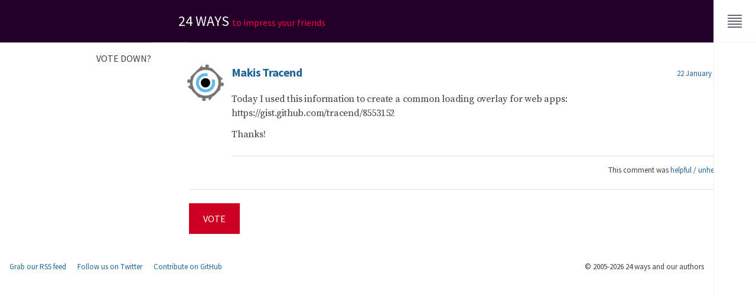

--- FILE ---
content_type: text/html; charset=utf-8
request_url: https://24ways.org/vote/down/c194155/
body_size: 4024
content:
<!DOCTYPE html>
<html lang="en-gb" dir="ltr" prefix="og: http://ogp.me/ns#" class="no-js">
  <head>
    <meta charset="utf-8"/>
    <link rel="dns-prefetch" href="https://fonts.gstatic.com"/>
    <link rel="dns-prefetch" href="https://cloud.24ways.org"/>
    <link rel="dns-prefetch" href="https://media.24ways.org"/>

    <link rel="stylesheet" href="https://fonts.googleapis.com/css?family=Source+Code+Pro%7CSource+Sans+Pro:400,700%7CSource+Serif+Pro:400"/>
    <link rel="stylesheet" href="/assets/styles/app-55.css"/>

    <link rel="shortcut icon" href="/assets/icons/icon.ico" type="image/ico"/>
    <link rel="apple-touch-icon" href="/assets/icons/icon.png" type="image/png"/>
    <link rel="mask-icon" href="/assets/icons/icon.svg" color="#f04"/>
    <link rel="manifest" href="/app.webmanifest"/>
    <link rel="alternate" href="https://feeds.feedburner.com/24ways" type="application/rss+xml"/>
    <link rel="author" href="/humans.txt"/>

    <script>
        var docEl = document.documentElement;
        docEl.className = docEl.className.replace('no-js', 'has-js');
    </script>
    
    <script src="/assets/scripts/app-55.js" defer></script>
        <script src="/assets/scripts/stats.js" defer></script>

    <meta name="referrer" content="origin"/>
    <meta name="robots" content="index, follow"/>
    <meta name="viewport" content="width=device-width, initial-scale=1"/>
    <meta property="og:url" name="twitter:url" content=""/>
    <meta property="og:title" name="twitter:title" content="Vote on a comment"/>
    <meta property="og:description" name="twitter:description" content=""/>
    <meta property="og:image" name="twitter:image" content=""/>
    <meta property="og:type" content="article"/>
    <meta property="fb:app_id" content="1506442732766250"/>
    <meta name="twitter:site" content="@24ways"/>
    <meta name="twitter:creator" content=""/>
    <meta name="twitter:card" content="summary_large_image"/>
    <meta name="format-detection" content="telephone=no"/>
    <meta name="theme-color" content="#302"/>
    <meta name="msapplication-TileColor" content="#302"/>
    
    <style>
      :root {
        --color-year: hsl(292, 100%, 16%);
        --color-year--dark: hsl(292, 100%, 8%);
        --color-year--dark-alpha: hsla(292, 100%, 8%, 0.8);
              --color-day: hsl(199, 80%, 60%);
        --color-day--light: hsl(199, 60%, 98%);
        --color-day--dark: hsl(199, 100%, 24%);
        --color-day--dark-alpha: hsla(199, 100%, 24%, 0.33);
            }
    </style>

    <title>Vote on a comment &#9670; 24 ways</title>
  </head>
  <body>
<header class="c-banner" id="top">
  <a class="c-banner__skip" href="#main">Skip to content</a>
  <p class="c-banner__title">
    <a class="c-banner__home" href="/" rel="home">24 ways <span>to impress your friends</span></a>
  </p>
</header><div class="c-menu no-transition">
	<button class="c-menu__button" id="menu__button" aria-controls="menu__drawer" aria-expanded="true" aria-label="Menu">
	  <svg class="c-menu__icon" width="20" height="20" viewBox="0 0 200 200" focusable="false" aria-hidden="true">
		  <rect class="c-menu__line" width="120" height="10" x="40" y="45"/>
		  <rect class="c-menu__line" width="120" height="10" x="40" y="70"/>
		  <rect class="c-menu__line" width="120" height="10" x="40" y="95"/>
		  <rect class="c-menu__line" width="120" height="10" x="40" y="95"/>
		  <rect class="c-menu__line" width="120" height="10" x="40" y="120"/>
		  <rect class="c-menu__line" width="120" height="10" x="40" y="145"/>
		</svg>
  </button>
  <div class="c-menu__drawer" id="menu__drawer" role="region" aria-label="Menu">
    <form class="c-search" role="search" id="search" action="/search/">
		  <fieldset class="c-field">
		    <legend class="u-hidden">Search 24 ways</legend>
		    <label class="u-hidden" for="q">Keywords</label>
		    <input class="c-field__input" type="search" id="q" name="q" placeholder="e.g. CSS, Design, Research&#8230;"/>
		    <button class="c-field__button" type="submit"><svg class="c-field__icon" width="20" height="20" viewBox="0 0 200 200" focusable="false" role="img" aria-label="Search">
  <path role="presentation" d="M129 121C136 113 140 102 140 90c0-28-22-50-50-50S40 63 40 90s22 50 50 50c12 0 24-4 32-12L158 164l7-7-36-36zM90 130c-22 0-40-18-40-40s18-40 40-40 40 18 40 40-18 40-40 40z"/>
</svg>
</button>
		  </fieldset>
		</form>
	    
<nav class="c-topics-nav" aria-label="Topics">
  <ul class="c-topics-nav__items">

  <li class="c-topics-nav__item">
    <a class="c-topics-nav__label" href="/topics/business/">
      <svg width="16" height="16" viewBox="0 0 240 240" focusable="false" aria-hidden="true">
  <path d="M20 220c-11 0-20-9-20-20V70c0-11 9-20 20-20h60V35c0-10 5-15 15-15h50c10 0 15 5 15 15v15h60c11 0 20 9 20 20v130c0 11-9 20-20 20H20zm0-160c-5.5 0-10 4.5-10 10v130c0 5.5 4.5 10 10 10h200c5.5 0 10-4.5 10-10V70c0-5.5-4.5-10-10-10H20zm130-10V35c0-3-2-5-5-5H95c-3 0-5 2-5 5v15h60zM30 100V90h180v10H30zm0 40v-10h180v10H30zm0 40v-10h180v10H30z"/>
</svg>

      Business
    </a>
  </li>

  <li class="c-topics-nav__item">
    <a class="c-topics-nav__label" href="/topics/code/">
      <svg width="16" height="16" viewBox="0 0 240 240" focusable="false" aria-hidden="true">
  <path transform="rotate(45 120 120)" d="M115 100H70.5C63 85 47.5 75 30 75 8.5 75-9.5 90-14 110h29l10 10-10 10h-29c4.5 20 22.5 35 44 35 17.5 0 33-10 40.5-25h99.5c7.5 15 22.5 25 40.5 25 21.5 0 39.5-15 44-35h-29l-10-10 10-10h29c-4.5-20-22.5-35-44-35-17.5 0-33 10-40.5 25H125V30h10v-50h-30v50h10v70zm123.5 40c-6.5 9-17 15-28.5 15-16 0-29-10.5-33.5-25H63.5C59 144.5 46 155 30 155c-12 0-22.5-6-28.5-15H20l20-20-20-20H1.5C7.5 91 18 85 30 85c16 0 29 10.5 33.5 25h113c4.5-14.5 17.5-25 33.5-25 12 0 23 6 29 15h-19l-20 20 20 20h19zM115-10h10v30h-10v-30zM99.5 240v-50h-10v-10h25v-40h10v40h25v10H140v50c0 10-7.5 20-20 20-12.5 0-20-10-20.5-20zm11 0c0 7.5 5 10 10 10s10-2.5 10-10v-50h-20v50z"/>
</svg>

      Code
    </a>
  </li>

  <li class="c-topics-nav__item">
    <a class="c-topics-nav__label" href="/topics/content/">
      <svg width="16" height="16" viewBox="0 0 240 240" focusable="false" aria-hidden="true">
  <path d="M102.5 240l-1.5-2c-2.5-3.5-61-88-61-128s40.5-64 42.5-65L50 0h140l-32.5 45S200 70 200 110s-58.5 124.5-61 128l-1.5 2h-35zm30-10c9-13 57.5-85.5 57.5-120 0-33-35-56-41.5-60H91.5C85 54 50 77 50 110c0 34.5 48.5 106.5 57.5 120h25zM115 129.5c-11.5-2-20-12.5-20-24.5 0-14 11-25 25-25s25 11 25 25c0 12-8.5 22-20 24.5V230h-10V129.5zm5-39.5c-8 0-15 6.5-15 15s6.5 15 15 15 15-6.5 15-15-6.5-15-15-15zM92.5 40h55L170 10H70l22.5 30z"/>
</svg>

      Content
    </a>
  </li>

  <li class="c-topics-nav__item">
    <a class="c-topics-nav__label" href="/topics/design/">
      <svg width="16" height="16" viewBox="0 0 240 240" focusable="false" aria-hidden="true">
  <path fill-rule="evenodd" d="M140 0h80v240h-80V0zm70 10h-60v30h20v10h-20V70h20v10h-20v20h20v10h-20v20h20v10h-20v20h20v10h-20v20h20v10h-20V230h60V10zM45 230c-14 0-25-11-25-25V60c0-1 35-55 35-55s35 54 35 55v145c0 14-11 25-25 25H45zm-15-25c0 8 7 15 15 15h20c8 0 15-7 15-15v-5H30v5zm0-25v10h50v-10H30zm0-106c0-2 2-4 4-4h2c2 0 4 2 4 4v96H30V74zm20 0c0-2 2-4 4-4h2c2 0 4 2 4 4v96H50V74zm20 0c0-2 2-4 4-4h2c2 0 4 2 4 4v96H70V74zM30.5 60.5S39 58 45 63.5c6-4.5 14-4.5 20 0 6-5.5 14.5-3 14.5-3L69 45H41L30.5 60.5zm24.5-38L47.5 35h15L55 22.5z"/>
</svg>

      Design
    </a>
  </li>

  <li class="c-topics-nav__item">
    <a class="c-topics-nav__label" href="/topics/process/">
      <svg width="16" height="16" viewBox="0 0 240 240" focusable="false" aria-hidden="true">
  <path d="M210 116v4c0 49.5-40.5 90-90 90-29 0-55-14-71.5-35l7-7c14.5 19.5 38 32 64.5 32 44 0 80-36 80-80v-3.5l-15.5 16-7.5-7.5 28.5-28.5L234 125l-7.5 7.5L210 116zm-180 8v-4c0-49.5 40.5-90 90-90 29 0 54.5 13.5 71 35l-7 7C169 52.5 146 40 120 40c-44 0-80 36-80 80v5l17-17 7 7-28.5 28.5L7 115l7-7 16 16z"/>
</svg>

      Process
    </a>
  </li>

  <li class="c-topics-nav__item">
    <a class="c-topics-nav__label" href="/topics/ux/">
      <svg width="16" height="16" viewBox="0 0 240 240" focusable="false" aria-hidden="true">
  <path d="M220 240H20c-11 0-20-9-20-20V20C0 9 9 0 20 0h200c11 0 20 9 20 20v200c0 11-9 20-20 20zM20 10c-5 0-10 4-10 10v200c0 5 4 10 10 10h200c5 0 10-4 10-10V20c0-5-4-10-10-10H20zm150 200c-11 0-20-9-20-20s9-20 20-20 20 9 20 20-9 20-20 20zm0-30c-5 0-10 4-10 10s4 10 10 10 10-4 10-10-4-10-10-10zm-50 30c-11 0-20-9-20-20s9-20 20-20 20 9 20 20-9 20-20 20zm0-30c-5 0-10 4-10 10s4 10 10 10 10-4 10-10-4-10-10-10zm-50 30c-11 0-20-9-20-20s9-20 20-20 20 9 20 20-9 20-20 20zm0-30c-5 0-10 4-10 10s4 10 10 10 10-4 10-10-4-10-10-10zm45-30V80h10v70h-10zm0-100V30h10v20h-10zM65 80V30h10v50H65zm0 70v-40h10v40H65zm100 0v-20h10v20h-10zm0-50V30h10v70h-10zM50 110V80h40v30H50zm10-10h20V90H60v10zm90 30v-30h40v30h-40zm-50-50V50h40v30h-40zm10-10h20V60h-20v10zm50 50h20v-10h-20v10z"/>
</svg>

      UX
    </a>
  </li>

  </ul>
</nav>
    <nav class="c-site-nav" aria-label="Explore 24 ways">
		  <ul class="c-site-nav__items">
		    <li class="c-site-nav__item">
        	<a class="c-site-nav__label" href="/archives/">Archives</a>
        </li>
        <li class="c-site-nav__item">
        	<a class="c-site-nav__label" href="/authors/">Authors</a>
        </li>
        <li class="c-site-nav__item">
        	<a class="c-site-nav__label" href="/about/" aria-label="About this website">About</a>
        </li>
		  </ul>
		</nav>
	</div>
	<script class="c-menu__onload">
		document.getElementById('menu__drawer').style.display = 'none';
	</script>
</div><section class="c-section" id="comments">
	<header class="c-section__header">
		<h2 class="c-section__title">Vote down?</h2>
	</header>
	<div class="c-section__main">	
		
<article class="c-comment h-entry" id="c0194155">
	<header class="c-comment__header">
		<h3 class="c-comment__title  p-name h-card">
			<a class="p-author u-url" href="http://makesites.org">
				<img class="c-avatar  u-photo" alt="" src="//www.gravatar.com/avatar/4b7be3b602741b317cb246aff583d1a4?s=96&#38;d=https%3A%2F%2F24ways.org%2F_assets%2Fimages%2Fgravatar.png" width="64" height="64"/>
				Makis Tracend
			</a>
		</h3>
		<p class="c-comment__meta">
			<a class="c-comment__permalink" rel="bookmark" href="___URL___#c0194155" title="Permalink to this comment"><time class="dt-published" datetime="2014-01-22T06:33:17+00:00">22 January 2014</time></a>
		</p>
	</header>
	<div class="c-comment__main s-prose  e-content">
		<p>Today I used this information to create a common loading overlay for web apps: <br />
https://gist.github.com/tracend/8553152</p>

<p>Thanks!</p>
	</div>
	<footer class="c-comment__footer">
		<p>
			This comment was <a href="/vote/up/c194155/">helpful</a> / <a href="/vote/down/c194155/">unhelpful</a>
		</p>
	</footer>
</article>

		
		<form id="form1_vote" action="/vote/down/c194155/" method="post">
			<div class="comments-wrapper vote">
				<p class="buttonbar">
					<input id="form1_commentID" name="commentID" value="194155" type="hidden">
					<input id="form1_vote" name="vote" value="down" type="hidden">
					<input id="form1_cookie" name="cookie" value="24wv" type="hidden">
					<input id="form1_cookie_path" name="cookie_path" value="/vote/" type="hidden">
					<input id="form1_submitComment" name="submitComment" class="c-button" value="Vote" type="submit"><input type="hidden" name="cms-form" value="dm90ZTpwZXJjaF9jb21tZW50czovdGVtcGxhdGVzL2NvbW1lbnRzL3ZvdGVfcHJldmlldy5odG1sOjE3NjkzNjcwNzY=">
				</p><!-- buttonbar -->
			</div>
			
		</form>
	</div>
</section>
 <footer class="c-contentinfo">
    <p class="c-contentinfo__social">
        <a href="https://feeds.feedburner.com/24ways" rel="alternate">Grab our RSS feed</a>
        <a href="https://twitter.com/24ways" rel="me">Follow us on Twitter</a>
        <a href="https://github.com/24ways" rel="me">Contribute on GitHub</a>
    </p>
    <p class="c-contentinfo__copyright">
        <small>&#169; 2005-2026 24 ways and our authors</small>
    </p>
</footer></body>
</html>